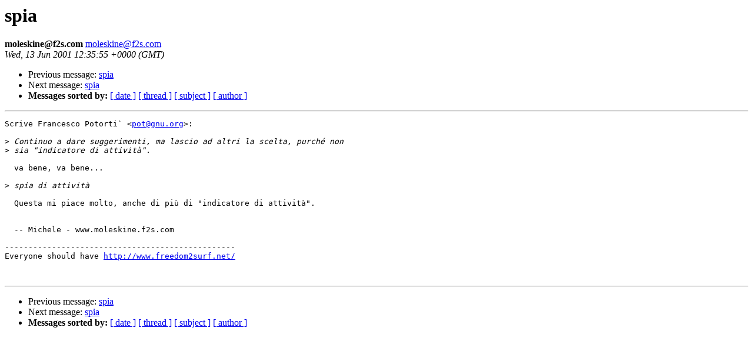

--- FILE ---
content_type: text/html
request_url: https://lists.linux.it/pipermail/tp/2001-June/000500.html
body_size: 613
content:
<!DOCTYPE HTML PUBLIC "-//W3C//DTD HTML 3.2//EN">
<HTML>
 <HEAD>
   <TITLE> spia</TITLE>
   <LINK REL="Index" HREF="index.html" >
   <LINK REL="made" HREF="mailto:moleskine%40f2s.com">
   <LINK REL="Previous"  HREF="000498.html">
   <LINK REL="Next" HREF="000501.html">
 </HEAD>
 <BODY BGCOLOR="#ffffff">
   <H1>spia</H1>
    <B>moleskine@f2s.com</B> 
    <A HREF="mailto:moleskine%40f2s.com"
       TITLE="spia">moleskine@f2s.com</A><BR>
    <I>Wed, 13 Jun 2001 12:35:55 +0000 (GMT)</I>
    <P><UL>
        <LI> Previous message: <A HREF="000498.html">spia</A></li>
        <LI> Next message: <A HREF="000501.html">spia</A></li>
         <LI> <B>Messages sorted by:</B> 
              <a href="date.html#500">[ date ]</a>
              <a href="thread.html#500">[ thread ]</a>
              <a href="subject.html#500">[ subject ]</a>
              <a href="author.html#500">[ author ]</a>
         </LI>
       </UL>
    <HR>  
<!--beginarticle-->
<PRE>Scrive Francesco Potorti` &lt;<A HREF="mailto:pot@gnu.org">pot@gnu.org</A>&gt;:

&gt;<i> Continuo a dare suggerimenti, ma lascio ad altri la scelta, purch� non
</I>&gt;<i> sia &quot;indicatore di attivit�&quot;.
</I>
  va bene, va bene...

&gt;<i> spia di attivit�
</I>
  Questa mi piace molto, anche di pi� di &quot;indicatore di attivit�&quot;.


  -- Michele - www.moleskine.f2s.com

-------------------------------------------------
Everyone should have <A HREF="http://www.freedom2surf.net/">http://www.freedom2surf.net/</A>


</pre>



<!--endarticle-->
    <HR>
    <P><UL>
        <!--threads-->
	<LI> Previous message: <A HREF="000498.html">spia</A></li>
	<LI> Next message: <A HREF="000501.html">spia</A></li>
         <LI> <B>Messages sorted by:</B> 
              <a href="date.html#500">[ date ]</a>
              <a href="thread.html#500">[ thread ]</a>
              <a href="subject.html#500">[ subject ]</a>
              <a href="author.html#500">[ author ]</a>
         </LI>
       </UL>
</body></html>
